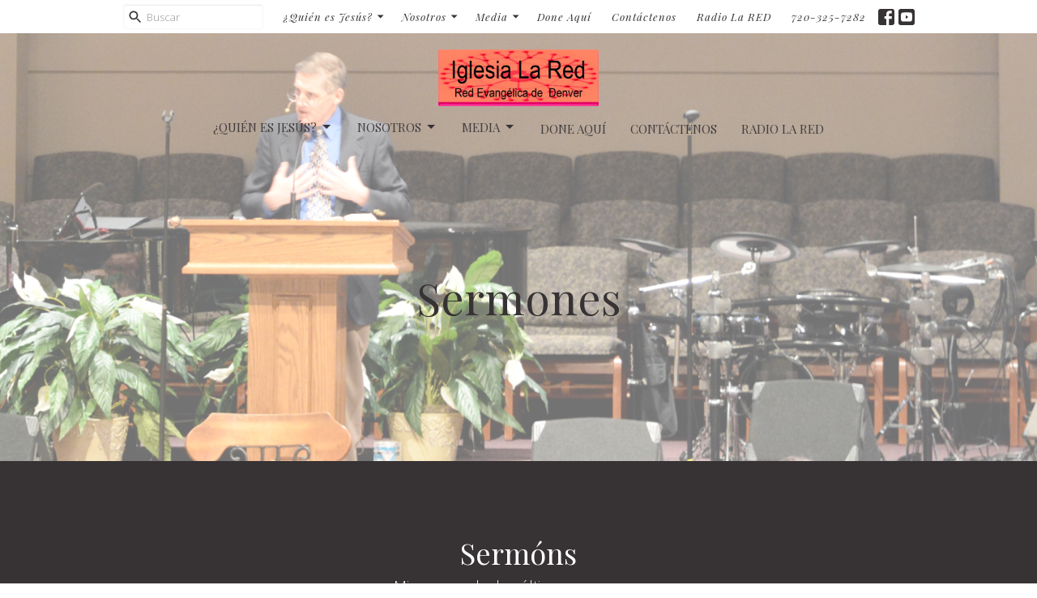

--- FILE ---
content_type: text/html; charset=utf-8
request_url: https://iglesialareddenver.org/podcasts/media?month=Jan&year=2022
body_size: 59039
content:
<!DOCTYPE html>
<html lang="en">
  <head>
  <meta charset="UTF-8">
  <meta content="IE=edge,chrome=1" http-equiv="X-UA-Compatible"/>
  <meta content="width=device-width, initial-scale=1.0" name="viewport"/>
  <meta content="Red Evangélica de Denver (Iglesia La RED)" name="author"/>
  <title>
    Sermones | Red Evangélica de Denver (Iglesia La RED)
  </title>
  <meta content="Denver, church, spanish, español, Iglesia, La Red, red evangélica de denver, Jesús, salvacion, salvación, cristiana, daniel catarisano, Aurora, Arvada, Lakewood, radio, sana doctrina, biblia, Wheat Ridge, Jesus, fe, evangelio, amor, denominacional," name="keywords" />
  
    <meta name="robots" content="index,follow" />
  
  
  <link href="https://dq5pwpg1q8ru0.cloudfront.net/2020/10/30/12/34/05/0d94fb54-358a-4979-8ca9-2ee0765386a1/Untitled%20design-2.png" rel="shortcut icon" type="image/x-icon" />
  <meta name="csrf-param" content="authenticity_token" />
<meta name="csrf-token" content="v/n/GEoyhCgi1lNmX5Tzz+KhXRNiU89P7D4eFMnkN6dZb4J46JHFn3No4B7+oo8GrwV4vW/oKm8BfI+CQYTzng==" />

  <link rel="preconnect" href="https://fonts.gstatic.com/" crossorigin>
  <link rel="preload" href="/fonts/fontawesome/webfont.woff?v=3.2.1" as="font" type="font/woff" crossorigin>

  <link rel="stylesheet" media="all" href="/themes/stylesheet.css?timestamp=2026-01-20+03%3A41%3A23+-0700" />
  <link rel="stylesheet" media="print" href="https://dq5pwpg1q8ru0.cloudfront.net/assets/print-c1b49d74baf454d41a08041bb7881e34979fe0b297fba593578d70ec8cc515fd.css" />

	<link href="https://fonts.googleapis.com/css?family=Playfair+Display:400,400i,700,700i|Open+Sans:300,300i&amp;display=swap" rel="stylesheet" type="text/css" async="async" />
  

  <script src="https://dq5pwpg1q8ru0.cloudfront.net/assets/application-baedfe927b756976bd996cb2c71963c5d82c94e444650affbb4162574b24b761.js"></script>
  <script src="https://dq5pwpg1q8ru0.cloudfront.net/packs/js/application-48235911dc1b5b550236.js"></script>
  <script src="https://cdnjs.cloudflare.com/ajax/libs/handlebars.js/4.7.7/handlebars.min.js" defer="defer"></script>


  <!--[if lt IE 9]>
  <script src="https://dq5pwpg1q8ru0.cloudfront.net/javascripts/html5shiv.js"></script>
  <script src="https://dq5pwpg1q8ru0.cloudfront.net/javascripts/respond.min.js"></script>
  <![endif]-->



      <!-- Global site tag (gtag.js) - Google Analytics -->
      <script async src="https://www.googletagmanager.com/gtag/js?id=G-95EQX9FBRS"></script>
      <script>
        window.dataLayer = window.dataLayer || [];
        function gtag(){dataLayer.push(arguments);}
        gtag('js', new Date());

        gtag('config', 'G-95EQX9FBRS');
      </script>

  


</head>

  <body class="body_sermons_index body_media_page scroll-to-anchor  sermons-index   relative d-flex flex-column">
      <div class="d-flex ">
        <div class="site-content-container">
    

  <div class="system">
  </div>

  <div id="top-menus-container">
    <div id="top-menus">
  <div id="alert-container">
  </div>


  <div class="js-menus pos pos-t-0 pos-l-0 w-100 z-index-1 js-main-menu-opaque  bg-none z-index-navbar">
      <nav class="header-layout-topbar relative px-1 bg-primary-counter  %>">
    <div class="pos pos-cover bg-primary-counter " style=""></div>
    <ul class="topbar-nav topbar-center ">




        <li class="mr-2">
            <form class="relative" role="search" action="/search" accept-charset="UTF-8" method="get"><input name="utf8" type="hidden" value="&#x2713;" autocomplete="off" />
    <svg xmlns="http://www.w3.org/2000/svg" width="20" height="20" viewBox="0 0 24 24" class="pos pos-l-1 pos-middle">
    <path d="M15.5 14h-.79l-.28-.27C15.41 12.59 16 11.11 16 9.5 16 5.91 13.09 3 9.5 3S3 5.91 3 9.5 5.91 16 9.5 16c1.61 0 3.09-.59 4.23-1.57l.27.28v.79l5 4.99L20.49 19l-4.99-5zm-6 0C7.01 14 5 11.99 5 9.5S7.01 5 9.5 5 14 7.01 14 9.5 11.99 14 9.5 14z"></path>
    <path d="M0 0h24v24H0z" fill="none"></path>
</svg>

    <input type="text" name="q" id="search_box" class="form-control input-sm input-muted text-default bg-fade-light" style="padding-left: 28px;" placeholder="Buscar" />
</form>
        </li>




            <li class="dropdown hidden-xs">
              <button class="btn btn-link-primary btn-sm svg-link pr-1" data-toggle="dropdown" type="button">
                ¿Quién es Jesús?<svg xmlns="http://www.w3.org/2000/svg" height="16" viewBox="0 0 20 20" width="16" class="inline-svg">
    <path d="M7 7l5 5 5-5z"></path>
    <path d="M0 0h20v20H0z" fill="none"></path>
</svg>

              </button>
              <ul class="dropdown-menu bg-primary-counter" role="menu">
                  <li class="dropdown-item">
                      <a class="dropdown-link " href="/pages/quien-es-jesus">Español</a>
                  </li>
                  <li class="dropdown-item">
                      <a class="dropdown-link " href="/quien-es-jesus/pages/who-is-jesus">English</a>
                  </li>
              </ul>
            </li>

            <li class="dropdown hidden-xs">
              <button class="btn btn-link-primary btn-sm svg-link pr-1" data-toggle="dropdown" type="button">
                Nosotros<svg xmlns="http://www.w3.org/2000/svg" height="16" viewBox="0 0 20 20" width="16" class="inline-svg">
    <path d="M7 7l5 5 5-5z"></path>
    <path d="M0 0h20v20H0z" fill="none"></path>
</svg>

              </button>
              <ul class="dropdown-menu bg-primary-counter" role="menu">
                  <li class="dropdown-item">
                      <a class="dropdown-link " href="/about/conozca-mas">Conozca Más</a>
                  </li>
                  <li class="dropdown-item">
                      <a class="dropdown-link " href="/about/nuestra-mision-y-vision">Misión y Visión</a>
                  </li>
                  <li class="dropdown-item">
                      <a class="dropdown-link " href="/about/en-esto-creemos">En Esto Creemos</a>
                  </li>
                  <li class="dropdown-item">
                      <a class="dropdown-link " href="/about/ministerios">Ministerios</a>
                  </li>
              </ul>
            </li>

            <li class="dropdown hidden-xs">
              <button class="btn btn-link-primary btn-sm svg-link pr-1" data-toggle="dropdown" type="button">
                Media<svg xmlns="http://www.w3.org/2000/svg" height="16" viewBox="0 0 20 20" width="16" class="inline-svg">
    <path d="M7 7l5 5 5-5z"></path>
    <path d="M0 0h20v20H0z" fill="none"></path>
</svg>

              </button>
              <ul class="dropdown-menu bg-primary-counter" role="menu">
                  <li class="dropdown-item">
                      <a class="dropdown-link " href="/podcasts/media">Videos</a>
                  </li>
                  <li class="dropdown-item">
                      <a class="dropdown-link " href="/podcasts/podcast">Audio Podcast</a>
                  </li>
              </ul>
            </li>

          <li class="topbar-menu-item hidden-xs">
              <a class="btn btn-link-primary btn-sm" href="/pages/done-aqui">Done Aquí</a>
          </li>

          <li class="topbar-menu-item hidden-xs">
              <a class="btn btn-link-primary btn-sm" href="/contact">Contáctenos</a>
          </li>

          <li class="topbar-menu-item hidden-xs">
              <a class="btn btn-link-primary btn-sm" href="/pages/radio-la-red">Radio La RED</a>
          </li>


        <li>
          <a class="btn btn-link-primary btn-sm" href="tel:1-720-325-7282">720-325-7282</a>
        </li>

          
  <li class="social-icon-list-item ">
    <a class="svg-link social-icon-link" target="_blank" href="https://www.facebook.com/iglesialareddenver/">
      <svg xmlns="http://www.w3.org/2000/svg" xmlns:xlink="http://www.w3.org/1999/xlink" x="0px" y="0px" width="24" height="24" viewBox="0 0 24 24" style="enable-background:new 0 0 24 24;" xml:space="preserve" class="social-icon-svg topbar-svg-sm"><title>Facebook Icon</title>
<path d="M24,0v24H0V0H24z M20,2.7h-3.3c-2.5,0-4.7,2.1-4.7,4.7v3.3H9.3v4H12V24h4v-9.3h4v-4h-4V8c0-0.8,0.5-1.3,1.3-1.3H20V2.7z"></path>
</svg>

</a>  </li>
  <li class="social-icon-list-item ">
    <a class="svg-link social-icon-link" target="_blank" href="https://www.youtube.com/channel/UC92HtjqlltWM46bYx_Di8Kg">
      <svg xmlns="http://www.w3.org/2000/svg" xmlns:xlink="http://www.w3.org/1999/xlink" x="0px" y="0px" width="24" height="24" viewBox="0 0 24 24" style="enable-background:new 0 0 24 24;" xml:space="preserve" class="social-icon-svg topbar-svg-sm"><title>Youtube Icon</title>
<polygon points="10.7,9.1 14.5,12 10.7,14.9 "></polygon>
<path d="M24,0H0v24h24.1L24,0z M18.8,18.4c-0.5,0.1-3.6,0.3-6.8,0.3s-6.3,0-6.8-0.3C3.9,18,3.5,15.1,3.5,12s0.4-6,1.7-6.4  C5.7,5.3,8.9,5.2,12,5.2s6.3,0.1,6.8,0.3c1.3,0.4,1.7,3.3,1.7,6.4C20.4,15.1,20.1,18,18.8,18.4z"></path>
</svg>

</a>  </li>


    </ul>
  </nav>

    <div id="main-menu-container">
      <div class="sticky-navbar-placeholder" style="display: none;"></div>


<nav id="main_menu" class="relative d-flex flex-column align-items-sm-center bg-primary-counter bg-none p-2 p-md-3">
  <div class="bg-primary-counter pos pos-cover js-main-menu-background-opacity" style="opacity:0.0;"></div>
  <div class="relative d-flex flex-column align-items-sm-center w-100">
    

    <a class="main-menu-logo main-menu-barnwell-logo mb-sm-2 d-block flex-shrink-0" href="/">
      <img alt="Red Evangélica de Denver (Iglesia La RED)" class="logo-size-default" src="https://dq5pwpg1q8ru0.cloudfront.net/2021/11/10/11/36/38/9f691b1d-1863-409d-bb61-479b2468425f/La%20RED%20Logo%20.jpg" />
</a>


      <button type="button" class="btn bg-none p-1 border-0 main-menu-hidden-md pos pos-r-0 pos-middle collapsed pr-0" data-toggle="collapse" data-target="#main_menu_collapse" aria-expanded="false">
    <span class="sr-only">Toggle navigation</span>
    <span class="svg-link">
      <svg xmlns="http://www.w3.org/2000/svg" height="24" viewBox="0 0 24 24" width="24">
    <path d="M0 0h24v24H0z" fill="none"></path>
    <path d="M3 18h18v-2H3v2zm0-5h18v-2H3v2zm0-7v2h18V6H3z"></path>
</svg>
 Menu
    </span>
  </button>

  </div>

  <div class="collapse main-menu-collapse-md text-center" id="main_menu_collapse">
    <ul class="main-menu-list main-menu-barnwell-list">
        
   <!-- Hide if no submenus shown to user -->

    <li class="dropdown menu-item">
      <a href="#" class="menu-link svg-link" data-toggle="dropdown">
        ¿Quién Es Jesús?<svg xmlns="http://www.w3.org/2000/svg" height="20" viewBox="0 0 20 20" width="20" class="inline-svg">
    <path d="M7 7l5 5 5-5z"></path>
    <path d="M0 0h20v20H0z" fill="none"></path>
</svg>

      </a>
      <ul class="dropdown-menu  bg-primary-counter" role="menu">
          <li class="quien_es_jesus_menu_item_0 dropdown-item">
              <a class="dropdown-link" target="_blank" href="/pages/quien-es-jesus">¿Quién es Jesús?</a>
          </li>
          <li class="who_is_jesus_menu_item_0 dropdown-item">
              <a class="dropdown-link" target="_blank" href="/pages/who-is-jesus">Who is Jesus?</a>
          </li>
      </ul>
    </li>



        
   <!-- Hide if no submenus shown to user -->

    <li class="dropdown menu-item">
      <a href="#" class="menu-link svg-link" data-toggle="dropdown">
        Nosotros<svg xmlns="http://www.w3.org/2000/svg" height="20" viewBox="0 0 20 20" width="20" class="inline-svg">
    <path d="M7 7l5 5 5-5z"></path>
    <path d="M0 0h20v20H0z" fill="none"></path>
</svg>

      </a>
      <ul class="dropdown-menu  bg-primary-counter" role="menu">
          <li class="conozca_mas_menu_item_1 dropdown-item">
              <a class="dropdown-link" href="/pages/conozca-mas">Conozca Más</a>
          </li>
          <li class="mision_y_vision_menu_item_1 dropdown-item">
              <a class="dropdown-link" href="/pages/nuestra-mision-y-vision">Misión y Visión</a>
          </li>
          <li class="en_esto_creemos_menu_item_1 dropdown-item">
              <a class="dropdown-link" href="/pages/en-esto-creemos">En Esto Creemos</a>
          </li>
          <li class="ministerios_menu_item_1 dropdown-item">
              <a class="dropdown-link" href="/pages/ministerios">Ministerios</a>
          </li>
      </ul>
    </li>



        
   <!-- Hide if no submenus shown to user -->

    <li class="dropdown menu-item">
      <a href="#" class="menu-link svg-link" data-toggle="dropdown">
        Media<svg xmlns="http://www.w3.org/2000/svg" height="20" viewBox="0 0 20 20" width="20" class="inline-svg">
    <path d="M7 7l5 5 5-5z"></path>
    <path d="M0 0h20v20H0z" fill="none"></path>
</svg>

      </a>
      <ul class="dropdown-menu  bg-primary-counter" role="menu">
          <li class="videos_menu_item_2 dropdown-item">
              <a class="dropdown-link" href="/podcasts/media">Videos</a>
          </li>
          <li class="podcast_menu_item_2 dropdown-item">
              <a class="dropdown-link" href="/podcasts/podcast">Podcast</a>
          </li>
      </ul>
    </li>



        
  <li class="menu-item hover-underline-left">
      <a class="menu-link " target="_blank" href="/pages/done-aqui">Done Aquí</a>
  </li>


        
  <li class="menu-item hover-underline-left">
      <a class="menu-link " href="/contact">Contáctenos</a>
  </li>


        
  <li class="menu-item hover-underline-left">
      <a class="menu-link " target="_blank" href="/pages/radio-la-red">Radio La RED</a>
  </li>


    </ul>
      <ul class="main-menu-list main-menu-subnav">
          <li class="menu-item-divider"></li>
    
   <!-- Hide if no submenus shown to user -->

    <li class="dropdown menu-item">
      <a href="#" class="menu-link svg-link" data-toggle="dropdown">
        ¿Quién es Jesús?<svg xmlns="http://www.w3.org/2000/svg" height="20" viewBox="0 0 20 20" width="20" class="inline-svg">
    <path d="M7 7l5 5 5-5z"></path>
    <path d="M0 0h20v20H0z" fill="none"></path>
</svg>

      </a>
      <ul class="dropdown-menu  bg-primary-counter" role="menu">
          <li class="espanol_menu_item_0 dropdown-item">
              <a class="dropdown-link" href="/pages/quien-es-jesus">Español</a>
          </li>
          <li class="english_menu_item_0 dropdown-item">
              <a class="dropdown-link" href="/quien-es-jesus/pages/who-is-jesus">English</a>
          </li>
      </ul>
    </li>



    
   <!-- Hide if no submenus shown to user -->

    <li class="dropdown menu-item">
      <a href="#" class="menu-link svg-link" data-toggle="dropdown">
        Nosotros<svg xmlns="http://www.w3.org/2000/svg" height="20" viewBox="0 0 20 20" width="20" class="inline-svg">
    <path d="M7 7l5 5 5-5z"></path>
    <path d="M0 0h20v20H0z" fill="none"></path>
</svg>

      </a>
      <ul class="dropdown-menu  bg-primary-counter" role="menu">
          <li class="conozca_mas_menu_item_1 dropdown-item">
              <a class="dropdown-link" href="/about/conozca-mas">Conozca Más</a>
          </li>
          <li class="mision_y_vision_menu_item_1 dropdown-item">
              <a class="dropdown-link" href="/about/nuestra-mision-y-vision">Misión y Visión</a>
          </li>
          <li class="en_esto_creemos_menu_item_1 dropdown-item">
              <a class="dropdown-link" href="/about/en-esto-creemos">En Esto Creemos</a>
          </li>
          <li class="ministerios_menu_item_1 dropdown-item">
              <a class="dropdown-link" href="/about/ministerios">Ministerios</a>
          </li>
      </ul>
    </li>



    
   <!-- Hide if no submenus shown to user -->

    <li class="dropdown menu-item">
      <a href="#" class="menu-link svg-link" data-toggle="dropdown">
        Media<svg xmlns="http://www.w3.org/2000/svg" height="20" viewBox="0 0 20 20" width="20" class="inline-svg">
    <path d="M7 7l5 5 5-5z"></path>
    <path d="M0 0h20v20H0z" fill="none"></path>
</svg>

      </a>
      <ul class="dropdown-menu  bg-primary-counter" role="menu">
          <li class="videos_menu_item_2 dropdown-item">
              <a class="dropdown-link" href="/podcasts/media">Videos</a>
          </li>
          <li class="audio_podcast_menu_item_2 dropdown-item">
              <a class="dropdown-link" href="/podcasts/podcast">Audio Podcast</a>
          </li>
      </ul>
    </li>



    
  <li class="menu-item hover-underline-left">
      <a class="menu-link " href="/pages/done-aqui">Done Aquí</a>
  </li>


    
  <li class="menu-item hover-underline-left">
      <a class="menu-link " href="/contact">Contáctenos</a>
  </li>


    
  <li class="menu-item hover-underline-left">
      <a class="menu-link " href="/pages/radio-la-red">Radio La RED</a>
  </li>





      </ul>
  </div>
</nav>


    </div>
  </div>
</div>

  </div>

  <div id="header-container" class="relative">
    <div id="header" class="header relative bg-cover bg-none w-100
            
            d-flex
            py-3 py-md-5
            logo-offset-default topbar-offset
            bg-primary-counter"
     style="background-image:url(&#39;https://dq5pwpg1q8ru0.cloudfront.net/2020/10/30/15/52/13/eed3d468-3634-42dc-ab3a-30ef6443a781/Untitled%20design-32.png&#39;); background-position: ; min-height: 79vh;">
  
  

<div id="page-header-overlay" class="bg-primary-counter pos pos-cover" style="opacity:0.45;" data-header-opacity="0.45"></div>
    <div class="container relative d-flex flex-column mt-5">
      
      <div class="my-auto ">
        <div class="text-center">
          <div class="relative d-inline-block break-word">
            <h1 class="header-heading ">
                Sermones
            </h1>
          </div>
        </div>
        
        <div class="text-center mt-3">
          

        </div>
      </div>

      
    </div>
  
  
  <!--<div class="pos pos-b-1 pos-l-1">
    <button class="js-play-video-button p-2 bg-none border-0 d-none" style="opacity: 0.5;">
    </button>
    <button class="js-pause-video-button p-2 bg-none border-0 d-none" style="opacity: 0.5;">
    </button>
    <div class="js-loading-video-button">
      <div class="d-flex p-2" style="opacity: 0.5;">
      </div>
    </div>
  </div>-->

</div>


  </div>

  <main role="main" class="content flex-grow-1 Sermón media_page clearfix m-0 p-0">
    <link rel="alternate" type="application/rss+xml" title="RSS" href="https://iglesialareddenver.org/podcasts/media" />




  

<div>
    <div id="top-blocks-wrapper">
        <div id="block-285"
  class="relative block-wrapper  "
  data-block="285" data-order-path="/blocks/285/block_elements/order"
  data-user-order-path="/blocks/285/block_elements/order_users">
    <div class="js-block-container ">
      <div class="bg-primary relative bg-none overflow-hidden js-block-background js-block-height" style="min-height: 45vh;">

          <!-- Background Videos -->
  <!-- Background Image -->
  <div class="bg-cover pos pos-0 js-block-background-photo " style=""></div>

<!-- Opacity Overlay -->
<div class="bg-primary pos pos-cover js-block-background js-block-opacity" style="opacity: 1.0;" data-block-overlay></div>


          <div class="inner-block-wrapper">
            <div class="d-flex align-items-center py-sm-5 px-sm-5 js-block-adjust-padding py-md-10 px-md-10 js-block-height" style="min-height: 45vh;">
  <div class="container">
    <div class="row">

      <div class="col-md-12 text-center mb-5">
          <h2 class="mt-0 mb-1 relative ">
            Sermóns
          </h2>
          <p class="text-default text-size-medium ">
            Mira y escucha los últimos sermones. 
          </p>
      </div>

    </div>

    <div class="row">
          <div class="col-sm-4">
            <a class="d-block" href="/media/2026-01-18-1-corintios-exhortacion-a-la-madurez-espiritual-parte-3-1-corintios-3-18-23">
              <img alt="1 Corintios: Exhortación a la Madurez Espiritual Parte 3 - 1 Corintios 3:18-23" loading="lazy" src="https://dq5pwpg1q8ru0.cloudfront.net/2026/01/19/18/14/58/b5fd5843-82a0-4740-b555-d19105313844/maxresdefault.jpg" />
              <div class="relative">
                <div class="my-1 pt-2 h4">1 Corintios: Exhortación a la Madurez Espiritual Parte 3 - 1 Corintios 3:18-23</div>
                <div class="text-default">
                  <div class="text-muted">Jan 18, 2026</div>
                </div>
              </div>
</a>          </div>
          <div class="col-sm-4">
            <a class="d-block" href="/media/2026-01-15-1-corintios-exhortacion-a-la-madurez-espiritual-parte-2-1-corintios-3-9-17-continuacion">
              <img alt="1 Corintios: Exhortación a la Madurez Espiritual Parte 2 - 1 Corintios 3:9-17 - Continuación" loading="lazy" src="https://dq5pwpg1q8ru0.cloudfront.net/2026/01/15/07/16/39/f147b064-ea7d-49b0-a50b-0fdae6512f1e/maxresdefault.jpg" />
              <div class="relative">
                <div class="my-1 pt-2 h4">1 Corintios: Exhortación a la Madurez Espiritual Parte 2 - 1 Corintios 3:9-17 - Continuación</div>
                <div class="text-default">
                  <div class="text-muted">Jan 15, 2026</div>
                </div>
              </div>
</a>          </div>
          <div class="col-sm-4">
            <a class="d-block" href="/media/2026-01-11-1-corintios-exhortacion-a-la-madurez-espiritual-parte-2-1-corintios-3-9-17">
              <img alt="1 Corintios: Exhortación a la Madurez Espiritual Parte 2 - 1 Corintios 3:9-17" loading="lazy" src="https://dq5pwpg1q8ru0.cloudfront.net/2026/01/13/20/10/35/b60d7a0e-b89f-448c-8200-3be931b33b9a/26-1-11%20Trumbails.jpg" />
              <div class="relative">
                <div class="my-1 pt-2 h4">1 Corintios: Exhortación a la Madurez Espiritual Parte 2 - 1 Corintios 3:9-17</div>
                <div class="text-default">
                  <div class="text-muted">Jan 11, 2026</div>
                </div>
              </div>
</a>          </div>

    </div>
  </div>
</div>

          </div>
      </div>

    </div>
  </div>

    </div>

    <div id="page_content" class="relative my-5">
      <div class="container">
        

  <ul class="nav nav-pills mb-3">
    <li class="active">
      <a href="/podcasts/media">
        Sermón por fecha
</a>    </li>
    <li class="">
      <a href="/podcasts/media/series">
        Sermón por serie
</a>    </li>
  </ul>

  <div id="media_anchor" class="row">
    <div class="col-sm-8">
      <div class="relative mb-3 border-bottom pb-3">
  <a class="row d-sm-flex" href="/media/2022-01-30-la-verdad-acerca-de-dios">
      <div class="col-sm-6">

          <img alt="La Verdad Acerca de Dios" loading="lazy" src="https://dq5pwpg1q8ru0.cloudfront.net/2022/02/06/17/11/16/28aaad63-5c9f-4641-a61b-a0db06c245d7/Series-Pic-Nada-Ma%25CC%2581s-Top.png" />
      </div>

    <div class="d-flex flex-column col-sm-6">

      <h2 class="h3 mt-0 mb-1" title="La Verdad Acerca de Dios">La Verdad Acerca de Dios</h2>
        <div class="text-body">Nada Más que La Verdad</div>

        <div class="text-muted">1 Timoteo 1.17 </div>

          <div class="d-flex flex-column mt-auto mb-2">
        <div class="d-flex align-items-center">
    <img alt="Dr. Daniel Catarisano" width="40" height="40" class="pull-left mr-2 rounded-circle" loading="lazy" src="https://dq5pwpg1q8ru0.cloudfront.net/2020/10/30/00/43/48/1fa15b62-9e4c-4e50-9f32-7550394e879a/Untitled%20design-29.png" />
  <div>
      <div class="text-body line-height-2">Dr. Daniel Catarisano</div>
        <div class="small text-muted line-height-2">Pastor</div>
    <div class="text-muted">January 30, 2022</div>
  </div>
</div>


          <svg xmlns="http://www.w3.org/2000/svg" width="24" height="24" viewBox="0 0 24 24" class="ml-auto text-muted">
    <path d="M18 3v2h-2V3H8v2H6V3H4v18h2v-2h2v2h8v-2h2v2h2V3h-2zM8 17H6v-2h2v2zm0-4H6v-2h2v2zm0-4H6V7h2v2zm10 8h-2v-2h2v2zm0-4h-2v-2h2v2zm0-4h-2V7h2v2z"></path>
    <path d="M0 0h24v24H0z" fill="none"></path>
</svg>

      </div>
    </div>
</a>
</div>
<div class="relative mb-3 border-bottom pb-3">
  <a class="row d-sm-flex" href="/media/2022-01-23-la-verdad-acerca-del-evangelio">
      <div class="col-sm-6">

          <img alt="La Verdad Acerca del Evangelio" loading="lazy" src="https://dq5pwpg1q8ru0.cloudfront.net/2022/01/25/13/28/17/483c91a7-e9d2-454d-8d64-6f474582545c/Series-Pic-Nada-Ma%25CC%2581s-Top.png" />
      </div>

    <div class="d-flex flex-column col-sm-6">

      <h2 class="h3 mt-0 mb-1" title="La Verdad Acerca del Evangelio">La Verdad Acerca del Evangelio</h2>
        <div class="text-body">Nada Más que La Verdad</div>

        <div class="text-muted">Efesios 2.1-10</div>

          <div class="d-flex flex-column mt-auto mb-2">
        <div class="d-flex align-items-center">
    <img alt="Dr. Daniel Catarisano" width="40" height="40" class="pull-left mr-2 rounded-circle" loading="lazy" src="https://dq5pwpg1q8ru0.cloudfront.net/2020/10/30/00/43/48/1fa15b62-9e4c-4e50-9f32-7550394e879a/Untitled%20design-29.png" />
  <div>
      <div class="text-body line-height-2">Dr. Daniel Catarisano</div>
        <div class="small text-muted line-height-2">Pastor</div>
    <div class="text-muted">January 23, 2022</div>
  </div>
</div>


          <svg xmlns="http://www.w3.org/2000/svg" width="24" height="24" viewBox="0 0 24 24" class="ml-auto text-muted">
    <path d="M18 3v2h-2V3H8v2H6V3H4v18h2v-2h2v2h8v-2h2v2h2V3h-2zM8 17H6v-2h2v2zm0-4H6v-2h2v2zm0-4H6V7h2v2zm10 8h-2v-2h2v2zm0-4h-2v-2h2v2zm0-4h-2V7h2v2z"></path>
    <path d="M0 0h24v24H0z" fill="none"></path>
</svg>

      </div>
    </div>
</a>
</div>
<div class="relative mb-3 border-bottom pb-3">
  <a class="row d-sm-flex" href="/media/2022-01-09-transformados-para-siempre">
      <div class="col-sm-6">

            <img alt="Transformados para siempre" loading="lazy" src="https://dq5pwpg1q8ru0.cloudfront.net/2021/12/12/10/35/56/b6762fe8-b69f-43af-a4d2-2273c99ea8b1/Untitled-design-32.png" />
      </div>

    <div class="d-flex flex-column col-sm-6">

      <h2 class="h3 mt-0 mb-1" title="Transformados para siempre">Transformados para siempre</h2>
        <div class="text-body">Mensajes Variados</div>

        <div class="text-muted">1 Corintios 15.50-58</div>

          <div class="d-flex flex-column mt-auto mb-2">
        <div class="d-flex align-items-center">
    <img alt="Carlos Ruiz" width="40" height="40" class="pull-left mr-2 rounded-circle" loading="lazy" src="https://dq5pwpg1q8ru0.cloudfront.net/2024/02/08/10/10/11/6356e6ed-ee5e-4471-aa5e-a4fffd03fb90/Carlos-Ruiz---La-Red-Aurora.jpeg" />
  <div>
      <div class="text-body line-height-2">Carlos Ruiz</div>
        <div class="small text-muted line-height-2">Predicador</div>
    <div class="text-muted">January  9, 2022</div>
  </div>
</div>


          <svg xmlns="http://www.w3.org/2000/svg" width="24" height="24" viewBox="0 0 24 24" class="ml-auto text-muted">
    <path d="M18 3v2h-2V3H8v2H6V3H4v18h2v-2h2v2h8v-2h2v2h2V3h-2zM8 17H6v-2h2v2zm0-4H6v-2h2v2zm0-4H6V7h2v2zm10 8h-2v-2h2v2zm0-4h-2v-2h2v2zm0-4h-2V7h2v2z"></path>
    <path d="M0 0h24v24H0z" fill="none"></path>
</svg>

      </div>
    </div>
</a>
</div>
<div class="relative mb-3 border-bottom pb-3">
  <a class="row d-sm-flex" href="/media/2022-01-02-que-clase-de-resolucion-de-ano-nuevo-deberia-hacer-un-cristiano">
      <div class="col-sm-6">

            <img alt="¿Qué clase de resolución de Año Nuevo debería hacer un cristiano?" loading="lazy" src="https://dq5pwpg1q8ru0.cloudfront.net/2021/12/12/10/35/56/b6762fe8-b69f-43af-a4d2-2273c99ea8b1/Untitled-design-32.png" />
      </div>

    <div class="d-flex flex-column col-sm-6">

      <h2 class="h3 mt-0 mb-1" title="¿Qué clase de resolución de Año Nuevo debería hacer un cristiano?">¿Qué clase de resolución de Año Nuevo debería hacer un cristiano?</h2>
        <div class="text-body">Mensajes Variados</div>

        <div class="text-muted">Deuteronomio 8.1-6</div>

          <div class="d-flex flex-column mt-auto mb-2">
        <div class="d-flex align-items-center">
    <img alt="Victor Bernal" width="40" height="40" class="pull-left mr-2 rounded-circle" loading="lazy" src="https://dq5pwpg1q8ru0.cloudfront.net/2021/04/09/13/46/54/da586f4d-6cf0-4f28-9f1f-61073e8c447c/La%20RED%20Logo%20for%20online%20pics.png" />
  <div>
      <div class="text-body ">Victor Bernal</div>
    <div class="text-muted">January  2, 2022</div>
  </div>
</div>


          <svg xmlns="http://www.w3.org/2000/svg" width="24" height="24" viewBox="0 0 24 24" class="ml-auto text-muted">
    <path d="M18 3v2h-2V3H8v2H6V3H4v18h2v-2h2v2h8v-2h2v2h2V3h-2zM8 17H6v-2h2v2zm0-4H6v-2h2v2zm0-4H6V7h2v2zm10 8h-2v-2h2v2zm0-4h-2v-2h2v2zm0-4h-2V7h2v2z"></path>
    <path d="M0 0h24v24H0z" fill="none"></path>
</svg>

      </div>
    </div>
</a>
</div>


        
    </div>

    <div class="col-sm-4 media-sidebar">
      

  <div class="sidebar-sermons-series">
    <h2 class="mt-0 h4">Filters</h2>
    <div class="list-group">
        <a class=" list-group-item" href="/podcasts/media/series/primera-carta-a-los-corintios">
          Primera Carta a los Corintios
</a>        <a class=" list-group-item" href="/podcasts/media/series/la-trascendencia-de-dios-continuacion">
          La Trascendencia de Dios - Conti...
</a>        <a class=" list-group-item" href="/podcasts/media/series/los-atributos-de-dios">
          Los Atributos de Dios
</a>        <a class=" list-group-item" href="/podcasts/media/series/de-el-y-para-el">
          De Él y para Él
</a>        <a class=" list-group-item" href="/podcasts/media/series/dios-en-mi">
          Dios en mí
</a>        <a class=" list-group-item" href="/podcasts/media/series/desde-la-pasion-hasta-el-cielo">
          Desde la Pasión hasta el Cielo
</a>        <a class=" list-group-item" href="/podcasts/media/series/unanimes-2025">
          Unánimes 2025
</a>        <a class=" list-group-item" href="/podcasts/media/series/creados-para-dios">
          Creados para Dios
</a>        <a class=" list-group-item" href="/podcasts/media/series/colosenses">
          Colosenses
</a>        <div id='earlier-series' class="collapse list-group">
            <a class=" list-group-item" href="/podcasts/media/series/bautismos">
              Bautismos
</a>            <a class=" list-group-item" href="/podcasts/media/series/mensajes-variados">
              Mensajes Variados
</a>            <a class=" list-group-item" href="/podcasts/media/series/los-salmos-himnos-que-declaran-la-verdad">
              Los Salmos: Himnos que declaran ...
</a>            <a class=" list-group-item" href="/podcasts/media/series/semana-santa-2024">
              Semana Santa 2024
</a>            <a class=" list-group-item" href="/podcasts/media/series/libro-de-joel">
              Libro de Joel
</a>            <a class=" list-group-item" href="/podcasts/media/series/romanos-el-evangelio-de-dios">
              Romanos: El Evangelio de Dios
</a>            <a class=" list-group-item" href="/podcasts/media/series/proverbios-instrucciones-para-la-vida">
              Proverbios: Instrucciones para l...
</a>            <a class=" list-group-item" href="/podcasts/media/series/como-ser-como-jesus">
              Cómo Ser Como Jesús
</a>            <a class=" list-group-item" href="/podcasts/media/series/santos-con-proposito">
              Santos con Propósito
</a>            <a class=" list-group-item" href="/podcasts/media/series/la-segunda-venida-de-cristo">
              La Segunda Venida de Cristo
</a>            <a class=" list-group-item" href="/podcasts/media/series/historias-que-transforman">
              Historias Que Transforman
</a>            <a class=" list-group-item" href="/podcasts/media/series/nada-mas-que-la-verdad">
              Nada Más que La Verdad
</a>            <a class=" list-group-item" href="/podcasts/media/series/enemigos-dentro-de-la-iglesia">
              Enemigos Dentro de la Iglesia
</a>            <a class=" list-group-item" href="/podcasts/media/series/que-es-y-que-no-es">
              ¿Qué Es y Qué No Es?
</a>            <a class=" list-group-item" href="/podcasts/media/series/el-reino-de-dios">
              El Reino de Dios
</a>            <a class=" list-group-item" href="/podcasts/media/series/el-avivamiento-que-viene">
              El Avivamiento Que Viene
</a>        </div>
        <a class="js-view-all-toggle list-group-item" data-toggle="collapse" href="#earlier-series">
          <div class="js-show-more d-flex align-items-center text-muted">
            Show More <svg xmlns="http://www.w3.org/2000/svg" height="20" viewBox="0 0 20 20" width="20" class="inline-svg ml-auto">
    <path d="M7 7l5 5 5-5z"></path>
    <path d="M0 0h20v20H0z" fill="none"></path>
</svg>

          </div>
          <div class="js-show-less d-flex align-items-center text-muted" style="display: none;">
            Show Less <svg xmlns="http://www.w3.org/2000/svg" height="20" viewBox="0 0 20 20" width="20" class="inline-svg ml-auto rotate-180">
    <path d="M7 7l5 5 5-5z"></path>
    <path d="M0 0h20v20H0z" fill="none"></path>
</svg>

          </div>
</a>    </div>
  </div>

  <div class="sidebar-sermons-speakers">
    <div class="list-group">
        <a class=" list-group-item" href="/podcasts/media?speaker=5">
          Dr. Daniel Catarisano
          <span class="badge">392</span>
</a>        <a class=" list-group-item" href="/podcasts/media?speaker=12">
          Ediverto Guzman
          <span class="badge">2</span>
</a>        <a class=" list-group-item" href="/podcasts/media?speaker=11">
          Christian Mendez
          <span class="badge">5</span>
</a>        <a class=" list-group-item" href="/podcasts/media?speaker=8">
          Carlos Ruiz
          <span class="badge">10</span>
</a>        <a class=" list-group-item" href="/podcasts/media?speaker=10">
          Kevin Villa
          <span class="badge">1</span>
</a>        <div id='earlier-speakers' class="collapse list-group">
            <a class=" list-group-item" href="/podcasts/media?speaker=6">
              Victor Bernal
              <span class="badge">3</span>
</a>            <a class=" list-group-item" href="/podcasts/media?speaker=0">
              Guest Speaker
              <span class="badge">0</span>
</a>        </div>
        <a class="js-view-all-toggle list-group-item" data-toggle="collapse" href="#earlier-speakers">
          <div class="js-show-more d-flex align-items-center text-muted">
            Show More <svg xmlns="http://www.w3.org/2000/svg" height="20" viewBox="0 0 20 20" width="20" class="inline-svg ml-auto">
    <path d="M7 7l5 5 5-5z"></path>
    <path d="M0 0h20v20H0z" fill="none"></path>
</svg>

          </div>
          <div class="js-show-less d-flex align-items-center text-muted" style="display: none;">
            Show Less <svg xmlns="http://www.w3.org/2000/svg" height="20" viewBox="0 0 20 20" width="20" class="inline-svg ml-auto rotate-180">
    <path d="M7 7l5 5 5-5z"></path>
    <path d="M0 0h20v20H0z" fill="none"></path>
</svg>

          </div>
</a>    </div>
  </div>

  <div class="sidebar-sermons-date">
    <div class="list-group" id='by-year'>
        <a data-parent="#by-year" data-toggle="collapse" class="list-group-item" href="#year2026">
          2026
          <span class="badge">5</span>
</a>        <div id="year2026" class="collapse list-group">
            <a class="list-group-item" href="/podcasts/media?month=Jan&amp;year=2026">
              Jan
              <span class="badge">5</span>
</a></div>        <a data-parent="#by-year" data-toggle="collapse" class="list-group-item" href="#year2025">
          2025
          <span class="badge">102</span>
</a>        <div id="year2025" class="collapse list-group">
            <a class="list-group-item" href="/podcasts/media?month=Jan&amp;year=2025">
              Jan
              <span class="badge">8</span>
</a>            <a class="list-group-item" href="/podcasts/media?month=Feb&amp;year=2025">
              Feb
              <span class="badge">8</span>
</a>            <a class="list-group-item" href="/podcasts/media?month=Mar&amp;year=2025">
              Mar
              <span class="badge">9</span>
</a>            <a class="list-group-item" href="/podcasts/media?month=Apr&amp;year=2025">
              Apr
              <span class="badge">9</span>
</a>            <a class="list-group-item" href="/podcasts/media?month=May&amp;year=2025">
              May
              <span class="badge">9</span>
</a>            <a class="list-group-item" href="/podcasts/media?month=Jun&amp;year=2025">
              Jun
              <span class="badge">9</span>
</a>            <a class="list-group-item" href="/podcasts/media?month=Jul&amp;year=2025">
              Jul
              <span class="badge">8</span>
</a>            <a class="list-group-item" href="/podcasts/media?month=Aug&amp;year=2025">
              Aug
              <span class="badge">9</span>
</a>            <a class="list-group-item" href="/podcasts/media?month=Sep&amp;year=2025">
              Sep
              <span class="badge">8</span>
</a>            <a class="list-group-item" href="/podcasts/media?month=Oct&amp;year=2025">
              Oct
              <span class="badge">9</span>
</a>            <a class="list-group-item" href="/podcasts/media?month=Nov&amp;year=2025">
              Nov
              <span class="badge">9</span>
</a>            <a class="list-group-item" href="/podcasts/media?month=Dec&amp;year=2025">
              Dec
              <span class="badge">7</span>
</a></div>        <a data-parent="#by-year" data-toggle="collapse" class="list-group-item" href="#year2024">
          2024
          <span class="badge">99</span>
</a>        <div id="year2024" class="collapse list-group">
            <a class="list-group-item" href="/podcasts/media?month=Jan&amp;year=2024">
              Jan
              <span class="badge">8</span>
</a>            <a class="list-group-item" href="/podcasts/media?month=Feb&amp;year=2024">
              Feb
              <span class="badge">9</span>
</a>            <a class="list-group-item" href="/podcasts/media?month=Mar&amp;year=2024">
              Mar
              <span class="badge">8</span>
</a>            <a class="list-group-item" href="/podcasts/media?month=Apr&amp;year=2024">
              Apr
              <span class="badge">8</span>
</a>            <a class="list-group-item" href="/podcasts/media?month=May&amp;year=2024">
              May
              <span class="badge">9</span>
</a>            <a class="list-group-item" href="/podcasts/media?month=Jun&amp;year=2024">
              Jun
              <span class="badge">9</span>
</a>            <a class="list-group-item" href="/podcasts/media?month=Jul&amp;year=2024">
              Jul
              <span class="badge">7</span>
</a>            <a class="list-group-item" href="/podcasts/media?month=Aug&amp;year=2024">
              Aug
              <span class="badge">8</span>
</a>            <a class="list-group-item" href="/podcasts/media?month=Sep&amp;year=2024">
              Sep
              <span class="badge">8</span>
</a>            <a class="list-group-item" href="/podcasts/media?month=Oct&amp;year=2024">
              Oct
              <span class="badge">8</span>
</a>            <a class="list-group-item" href="/podcasts/media?month=Nov&amp;year=2024">
              Nov
              <span class="badge">9</span>
</a>            <a class="list-group-item" href="/podcasts/media?month=Dec&amp;year=2024">
              Dec
              <span class="badge">8</span>
</a></div>        <a data-parent="#by-year" data-toggle="collapse" class="list-group-item" href="#year2023">
          2023
          <span class="badge">66</span>
</a>        <div id="year2023" class="collapse list-group">
            <a class="list-group-item" href="/podcasts/media?month=Jan&amp;year=2023">
              Jan
              <span class="badge">5</span>
</a>            <a class="list-group-item" href="/podcasts/media?month=Feb&amp;year=2023">
              Feb
              <span class="badge">4</span>
</a>            <a class="list-group-item" href="/podcasts/media?month=Mar&amp;year=2023">
              Mar
              <span class="badge">4</span>
</a>            <a class="list-group-item" href="/podcasts/media?month=Apr&amp;year=2023">
              Apr
              <span class="badge">5</span>
</a>            <a class="list-group-item" href="/podcasts/media?month=May&amp;year=2023">
              May
              <span class="badge">4</span>
</a>            <a class="list-group-item" href="/podcasts/media?month=Jun&amp;year=2023">
              Jun
              <span class="badge">4</span>
</a>            <a class="list-group-item" href="/podcasts/media?month=Jul&amp;year=2023">
              Jul
              <span class="badge">5</span>
</a>            <a class="list-group-item" href="/podcasts/media?month=Aug&amp;year=2023">
              Aug
              <span class="badge">4</span>
</a>            <a class="list-group-item" href="/podcasts/media?month=Sep&amp;year=2023">
              Sep
              <span class="badge">5</span>
</a>            <a class="list-group-item" href="/podcasts/media?month=Oct&amp;year=2023">
              Oct
              <span class="badge">9</span>
</a>            <a class="list-group-item" href="/podcasts/media?month=Nov&amp;year=2023">
              Nov
              <span class="badge">8</span>
</a>            <a class="list-group-item" href="/podcasts/media?month=Dec&amp;year=2023">
              Dec
              <span class="badge">9</span>
</a></div>        <a data-parent="#by-year" data-toggle="collapse" class="list-group-item" href="#year2022">
          2022
          <span class="badge">49</span>
</a>        <div id="year2022" class="collapse list-group">
            <a class="list-group-item" href="/podcasts/media?month=Jan&amp;year=2022">
              Jan
              <span class="badge">4</span>
</a>            <a class="list-group-item" href="/podcasts/media?month=Feb&amp;year=2022">
              Feb
              <span class="badge">4</span>
</a>            <a class="list-group-item" href="/podcasts/media?month=Mar&amp;year=2022">
              Mar
              <span class="badge">4</span>
</a>            <a class="list-group-item" href="/podcasts/media?month=Apr&amp;year=2022">
              Apr
              <span class="badge">4</span>
</a>            <a class="list-group-item" href="/podcasts/media?month=May&amp;year=2022">
              May
              <span class="badge">5</span>
</a>            <a class="list-group-item" href="/podcasts/media?month=Jun&amp;year=2022">
              Jun
              <span class="badge">2</span>
</a>            <a class="list-group-item" href="/podcasts/media?month=Jul&amp;year=2022">
              Jul
              <span class="badge">5</span>
</a>            <a class="list-group-item" href="/podcasts/media?month=Aug&amp;year=2022">
              Aug
              <span class="badge">4</span>
</a>            <a class="list-group-item" href="/podcasts/media?month=Sep&amp;year=2022">
              Sep
              <span class="badge">4</span>
</a>            <a class="list-group-item" href="/podcasts/media?month=Oct&amp;year=2022">
              Oct
              <span class="badge">5</span>
</a>            <a class="list-group-item" href="/podcasts/media?month=Nov&amp;year=2022">
              Nov
              <span class="badge">4</span>
</a>            <a class="list-group-item" href="/podcasts/media?month=Dec&amp;year=2022">
              Dec
              <span class="badge">4</span>
</a></div>        <a data-parent="#by-year" data-toggle="collapse" class="list-group-item" href="#year2021">
          2021
          <span class="badge">50</span>
</a>        <div id="year2021" class="collapse list-group">
            <a class="list-group-item" href="/podcasts/media?month=Jan&amp;year=2021">
              Jan
              <span class="badge">5</span>
</a>            <a class="list-group-item" href="/podcasts/media?month=Feb&amp;year=2021">
              Feb
              <span class="badge">4</span>
</a>            <a class="list-group-item" href="/podcasts/media?month=Mar&amp;year=2021">
              Mar
              <span class="badge">4</span>
</a>            <a class="list-group-item" href="/podcasts/media?month=Apr&amp;year=2021">
              Apr
              <span class="badge">3</span>
</a>            <a class="list-group-item" href="/podcasts/media?month=May&amp;year=2021">
              May
              <span class="badge">5</span>
</a>            <a class="list-group-item" href="/podcasts/media?month=Jun&amp;year=2021">
              Jun
              <span class="badge">4</span>
</a>            <a class="list-group-item" href="/podcasts/media?month=Jul&amp;year=2021">
              Jul
              <span class="badge">4</span>
</a>            <a class="list-group-item" href="/podcasts/media?month=Aug&amp;year=2021">
              Aug
              <span class="badge">4</span>
</a>            <a class="list-group-item" href="/podcasts/media?month=Sep&amp;year=2021">
              Sep
              <span class="badge">4</span>
</a>            <a class="list-group-item" href="/podcasts/media?month=Oct&amp;year=2021">
              Oct
              <span class="badge">5</span>
</a>            <a class="list-group-item" href="/podcasts/media?month=Nov&amp;year=2021">
              Nov
              <span class="badge">4</span>
</a>            <a class="list-group-item" href="/podcasts/media?month=Dec&amp;year=2021">
              Dec
              <span class="badge">4</span>
</a></div>        <a data-parent="#by-year" data-toggle="collapse" class="list-group-item" href="#year2020">
          2020
          <span class="badge">42</span>
</a>        <div id="year2020" class="collapse list-group">
            <a class="list-group-item" href="/podcasts/media?month=May&amp;year=2020">
              May
              <span class="badge">5</span>
</a>            <a class="list-group-item" href="/podcasts/media?month=Apr&amp;year=2020">
              Apr
              <span class="badge">4</span>
</a>            <a class="list-group-item" href="/podcasts/media?month=Mar&amp;year=2020">
              Mar
              <span class="badge">3</span>
</a>            <a class="list-group-item" href="/podcasts/media?month=Jun&amp;year=2020">
              Jun
              <span class="badge">4</span>
</a>            <a class="list-group-item" href="/podcasts/media?month=Jul&amp;year=2020">
              Jul
              <span class="badge">4</span>
</a>            <a class="list-group-item" href="/podcasts/media?month=Aug&amp;year=2020">
              Aug
              <span class="badge">5</span>
</a>            <a class="list-group-item" href="/podcasts/media?month=Sep&amp;year=2020">
              Sep
              <span class="badge">4</span>
</a>            <a class="list-group-item" href="/podcasts/media?month=Oct&amp;year=2020">
              Oct
              <span class="badge">4</span>
</a>            <a class="list-group-item" href="/podcasts/media?month=Nov&amp;year=2020">
              Nov
              <span class="badge">5</span>
</a>            <a class="list-group-item" href="/podcasts/media?month=Dec&amp;year=2020">
              Dec
              <span class="badge">4</span>
</a></div>      <a class="list-group-item" href="/podcasts/media">All</a>
    </div>
  </div>

    </div>
  </div>

      </div>
    </div>

  <div id="bottom-blocks-wrapper">
      
  </div>
</div>

  
  

<link rel="alternate" type="application/rss+xml" title="RSS" href="https://iglesialareddenver.org/podcasts/media.rss" />

  </main>


  <div class="footer footer-columns bg-none bg-primary ">
  <div class="bg-footer py-3" style=" min-height: 0vh;">
    <div class="bg-primary pos pos-cover" style="opacity:1.0;"></div>
    <div class="relative container">
      <div class="row d-sm-flex align-items-center flex-wrap my-4">
        <div class="col-sm-12">
          <div class="row">
            

              <div class="col-sm-4">
                
  <div class="mb-3">
    <h2 class="footer-heading ">Contáctenos</h2>

    <ul class="list-unstyled footer-text ">
        <li class="mt-1 d-sm-flex">
          <span class="footer-item-label mr-1"> Teléfono: </span><a href="tel:1-720-325-7282">720-325-7282</a>
        </li>

        <li class="mt-1 d-sm-flex">
          
          <span class="footer-item-label mr-1"><span class="translation_missing" title="translation missing: en.ui.email">Email</span>: </span><a encode="javascript" class="truncate" href="mailto:Info@IglesiaLaREDDenver.org">Info@IglesiaLaREDDenver.org</a>
        </li>
    </ul>
  </div>

                  

              </div>
            
  <div class="col-sm-4 footer-text">
    <h3 class="font-def-heading2"><a href="https://www.google.com/maps/place/14605+W+64th+Ave,+Arvada,+CO+80004/@39.8145585,-105.1650387,17z/data=!3m1!4b1!4m5!3m4!1s0x876b8f72e611d761:0x96d41532a945fb69!8m2!3d39.8145544!4d-105.1628447">La RED Arvada 1:30PM </a></h3>
<h3 class="font-def-heading2" data-fontsize="30" data-lineheight="30"><a href="https://goo.gl/maps/ifHJj1A8QJeSfwxB9">La RED Aurora 9:30AM y 11:30AM</a></h3>
<h3 class="font-def-heading2" data-fontsize="30" data-lineheight="30"><a href="https://maps.app.goo.gl/Dr5qsWUSqeL6Et848">La RED Castle Rock 4PM</a></h3>
<h3 class="font-def-heading2" data-fontsize="30" data-lineheight="30"><a href="https://goo.gl/maps/iVqdrWFnyH87MNr5A">La RED Denver Norte 6PM</a></h3>
<h3 class="font-def-heading2" data-fontsize="30" data-lineheight="30"><a href="https://goo.gl/maps/EpNodfKZY9ffYrR77">La RED Lakewood 4PM</a></h3>
  </div>

          </div>
        </div>
      </div>

      <div class="d-sm-flex row flex-wrap">
        <div class="col-sm-12">
          <div class="row d-sm-flex flex-wrap">
              

              
          </div>
        </div>
      </div>
      <div class="row d-sm-flex align-items-center text-center">
          

  <div class="col-mb-6 mb-5 mt-5 mt-sm-0 my-auto">
    <h2 class="footer-heading ">&nbsp;</h2>
    <ul class="list-unstyled d-flex flex-wrap ">
      
  <li class="social-icon-list-item list-mr-2 mb-2 rounded-sm overflow-hidden d-flex">
    <a class="svg-link social-icon-link" target="_blank" href="https://www.facebook.com/iglesialareddenver/">
      <svg xmlns="http://www.w3.org/2000/svg" xmlns:xlink="http://www.w3.org/1999/xlink" x="0px" y="0px" width="24" height="24" viewBox="0 0 24 24" style="enable-background:new 0 0 24 24;" xml:space="preserve" class="social-icon-svg footer-social-icon"><title>Facebook Icon</title>
<path d="M24,0v24H0V0H24z M20,2.7h-3.3c-2.5,0-4.7,2.1-4.7,4.7v3.3H9.3v4H12V24h4v-9.3h4v-4h-4V8c0-0.8,0.5-1.3,1.3-1.3H20V2.7z"></path>
</svg>

</a>  </li>
  <li class="social-icon-list-item list-mr-2 mb-2 rounded-sm overflow-hidden d-flex">
    <a class="svg-link social-icon-link" target="_blank" href="https://www.youtube.com/channel/UC92HtjqlltWM46bYx_Di8Kg">
      <svg xmlns="http://www.w3.org/2000/svg" xmlns:xlink="http://www.w3.org/1999/xlink" x="0px" y="0px" width="24" height="24" viewBox="0 0 24 24" style="enable-background:new 0 0 24 24;" xml:space="preserve" class="social-icon-svg footer-social-icon"><title>Youtube Icon</title>
<polygon points="10.7,9.1 14.5,12 10.7,14.9 "></polygon>
<path d="M24,0H0v24h24.1L24,0z M18.8,18.4c-0.5,0.1-3.6,0.3-6.8,0.3s-6.3,0-6.8-0.3C3.9,18,3.5,15.1,3.5,12s0.4-6,1.7-6.4  C5.7,5.3,8.9,5.2,12,5.2s6.3,0.1,6.8,0.3c1.3,0.4,1.7,3.3,1.7,6.4C20.4,15.1,20.1,18,18.8,18.4z"></path>
</svg>

</a>  </li>

    </ul>
  </div>

          
      </div>
      <div class="d-sm-flex align-items-center">
        <div class="small text-center text-sm-left mb-3 mb-sm-0">
&copy; 2026 Red Evangélica de Denver (Iglesia La RED). All Rights Reserved.
| 
  <a class="" href="/login">Login</a>

</div>

  <a class="footer-saywarding d-flex align-items-center ml-auto justify-content-center" href="https://get.tithe.ly" target="_blank">
    powered by<svg xmlns="http://www.w3.org/2000/svg" width="80" height="81" viewBox="0 0 294 81" fill="none" class="ml-1">
<g clip-path="url(#clip0)">
<path d="M38.3656 40.6225C45.0944 37.8784 50.0899 31.9318 50.7101 24.956L50.7781 23.4143C50.7781 13.9488 45.9785 5.58065 38.5021 0C31.0257 5.58065 25.9532 13.9988 25.9532 23.4643L26.0212 25.0059C26.6414 31.9817 31.6368 37.8784 38.3656 40.6225Z" fill="white"></path>
<path d="M35.2308 51.6244C34.8587 50.1633 34.2655 48.8742 33.621 47.5402C32.1415 44.5 29.9902 41.85 27.3579 39.7899C23.4914 36.6973 18.4669 34.9805 13.5286 34.9805H0C0.0245386 36.6893 0 38.3986 0 40.1076C0.142852 43.1069 0.881191 46.0521 2.18755 48.7563C3.66709 51.7965 5.81833 54.4464 8.45064 56.5156C12.2576 59.5606 17.1295 61.4979 22.0243 61.4979H35.5127C35.5127 57.8118 35.6847 53.4062 35.2308 51.6244Z" fill="white"></path>
<path d="M42.5478 47.5402C41.9028 48.8742 41.309 50.1633 40.9365 51.6244C40.5802 53.0221 40.6093 56.0341 40.6384 59.047C40.6464 59.8751 40.6544 60.7032 40.6544 61.4979H40.6225V66.1851L40.0583 80.1165H42.5972C42.6269 79.6703 42.6567 79.2172 42.6868 78.759C42.9419 74.8726 43.2209 70.6234 43.7256 67.1399C44.2898 63.2458 48.5577 61.5647 51.6244 61.4979H54.1549C59.0542 61.4979 63.9305 59.5606 67.7409 56.5156C70.3755 54.4464 72.5287 51.7965 74.0096 48.7563C75.3171 46.0521 76.0561 43.1069 76.1991 40.1076C76.1991 39.5379 76.1964 38.9682 76.1937 38.3985C76.1882 37.2591 76.1827 36.1197 76.1991 34.9805H62.6583C57.7156 34.9805 52.6866 36.6973 48.8165 39.7899C46.1819 41.85 44.0287 44.5 42.5478 47.5402Z" fill="white"></path>
<path d="M204.136 62.5399C201.501 62.5399 199.085 62.5399 196.596 62.5399C196.596 58.7859 196.596 55.1055 196.596 51.4987C196.596 49.3641 196.596 47.2294 196.596 45.0948C196.523 41.8561 195.059 39.9423 192.351 39.2798C189.569 38.6173 186.494 39.7951 185.469 42.4449C184.518 44.9476 184.005 47.7447 183.859 50.3946C183.566 54.3694 183.786 58.3442 183.786 62.4662C181.297 62.4662 178.954 62.4662 176.465 62.4662C176.465 48.628 176.465 34.8633 176.465 20.9515C178.881 20.9515 181.224 20.9515 183.786 20.9515C183.786 26.1776 183.786 31.3302 183.786 37.0716C187.373 32.5079 191.765 31.6246 196.67 32.8759C200.842 33.9064 203.697 36.9244 203.99 41.1936C204.356 46.935 204.21 52.6764 204.283 58.4178C204.136 59.7428 204.136 61.0677 204.136 62.5399ZM225.585 32.6551C216.508 31.0357 209.187 36.0411 207.87 44.7268C206.479 54.0014 211.676 61.8774 220.095 62.9079C230.051 64.1592 235.687 58.8595 236.273 53.9277C235.175 53.6333 234.077 53.3389 232.979 53.0445C231.807 52.75 230.636 52.4556 229.538 52.2348C228.001 56.4304 223.975 57.0929 220.827 56.4304C218.411 55.9888 215.41 53.4861 215.41 49.7321C222.511 49.7321 229.684 49.7321 236.858 49.7321C238.396 41.488 233.418 34.0536 225.585 32.6551ZM222.584 38.1757C226.171 38.3229 228.66 40.6047 228.879 44.0643C224.487 44.0643 220.095 44.0643 215.556 44.0643C216.142 40.3839 218.997 38.0285 222.584 38.1757ZM119.586 62.5399C122.294 62.5399 124.857 62.5399 127.565 62.5399C127.565 51.1307 127.565 39.8687 127.565 28.3858C131.738 28.3858 135.764 28.3858 139.79 28.3858C139.79 25.9568 139.79 23.7486 139.79 21.4667C128.883 21.4667 118.049 21.4667 107.288 21.4667C107.288 23.8222 107.288 26.104 107.288 28.4595C111.387 28.4595 115.34 28.4595 119.586 28.4595C119.586 40.0159 119.586 51.2779 119.586 62.5399ZM263.944 35.1578C267.238 43.3282 270.459 51.4987 273.753 59.5955C274.266 60.8469 274.339 61.951 273.753 63.2759C272.436 66.5147 271.191 69.827 269.873 73.3602C272.07 73.3602 273.9 73.2866 275.803 73.3602C277.194 73.4338 277.779 72.9185 278.292 71.6672C282.977 59.4483 287.662 47.1558 292.42 34.9369C292.64 34.3481 292.859 33.6856 293.079 32.8759C290.956 32.8759 289.053 32.9495 287.15 32.8759C285.905 32.8023 285.246 33.1704 284.807 34.4953C282.977 39.427 281.074 44.2851 279.17 49.2168C278.877 49.9529 278.585 50.6154 278.219 51.6459C275.949 45.6101 273.9 39.9423 271.704 34.3481C271.484 33.8328 270.971 33.0231 270.532 33.0231C268.117 32.8759 265.701 32.9495 263.065 32.9495C263.431 33.8328 263.724 34.4953 263.944 35.1578ZM170.755 56.2832C167.608 57.0929 165.631 55.6943 165.338 52.4556C165.192 50.3946 165.265 48.3336 165.265 46.1989C165.265 43.9171 165.265 41.5616 165.265 39.1326C167.9 39.1326 170.243 39.1326 172.585 39.1326C172.585 36.998 172.585 35.0105 172.585 32.8023C170.097 32.8023 167.754 32.8023 165.265 32.8023C165.265 29.858 165.265 27.0609 165.265 24.2638C162.63 24.2638 160.287 24.2638 157.725 24.2638C157.725 27.1345 157.725 29.858 157.725 32.8759C155.968 32.8759 154.431 32.8759 152.82 32.8759C152.82 35.0842 152.82 36.998 152.82 39.2062C154.504 39.2062 156.115 39.2062 157.798 39.2062C157.798 40.1631 157.798 40.8992 157.798 41.6352C157.798 45.7573 157.725 49.8057 157.871 53.9277C158.018 57.9026 159.848 60.9205 163.728 62.3926C166.436 63.3495 169.218 63.3495 172 62.6135C172.439 62.5399 173.025 61.951 173.025 61.6566C172.951 59.7428 172.732 57.829 172.512 55.6943C171.707 55.9152 171.268 56.136 170.755 56.2832ZM253.695 62.5399C256.184 62.5399 258.527 62.5399 260.943 62.5399C260.943 48.628 260.943 34.7897 260.943 20.8779C258.454 20.8779 256.184 20.8779 253.695 20.8779C253.695 34.9369 253.695 48.7016 253.695 62.5399ZM142.865 62.5399C145.354 62.5399 147.696 62.5399 150.039 62.5399C150.039 52.6028 150.039 42.813 150.039 32.9495C147.623 32.9495 145.28 32.9495 142.865 32.9495C142.865 42.9602 142.865 52.75 142.865 62.5399ZM141.767 23.9694C141.84 26.6193 143.816 28.5331 146.452 28.5331C149.16 28.5331 151.137 26.6193 151.137 23.9694C151.21 21.2459 149.16 19.3321 146.378 19.3321C143.67 19.3321 141.693 21.3195 141.767 23.9694ZM248.425 58.4914C248.425 55.8415 246.448 53.9277 243.74 53.9277C241.031 53.9277 239.201 55.8415 239.201 58.565C239.201 61.2885 241.031 63.0551 243.813 63.0551C246.521 63.0551 248.425 61.2149 248.425 58.4914Z" fill="white"></path>
</g>
<defs>
<clipPath id="clip0">
<rect width="293.079" height="80.1165" fill="white"></rect>
</clipPath>
</defs>
</svg>

    <div class="sr-only">
      Website Developed by Tithely
    </div>
  </a>

      </div>
    </div>
  </div>
</div>




    <script>
    $( function() {
      sticky_navbar();
    });
  </script>

    <div id="giving-widget-script">
        <script src="https://tithe.ly/widget/v3/give.js?3"></script>
  <script>var tw = create_tithely_widget();</script>

    </div>
  <![CDATA[[base64]--d5258c9d497ecb11b5c110775e2f8917f4e07ee3]]>

  <div id="pyv-pop-up-container">
    
  </div>
</div>

      </div>
    <!-- Modal -->
    <div class="modal fade my-5 system" id="form-modal" tabindex="-1" role="dialog" aria-labelledby="form-modal" data-backdrop="static">
      <div class="modal-dialog modal-lg" role="document">
        <div class="modal-content px-3 py-3">
        </div>
      </div>
    </div>
    <div id="vue-form-modal" class="system"></div>
    

  </body>
</html>
